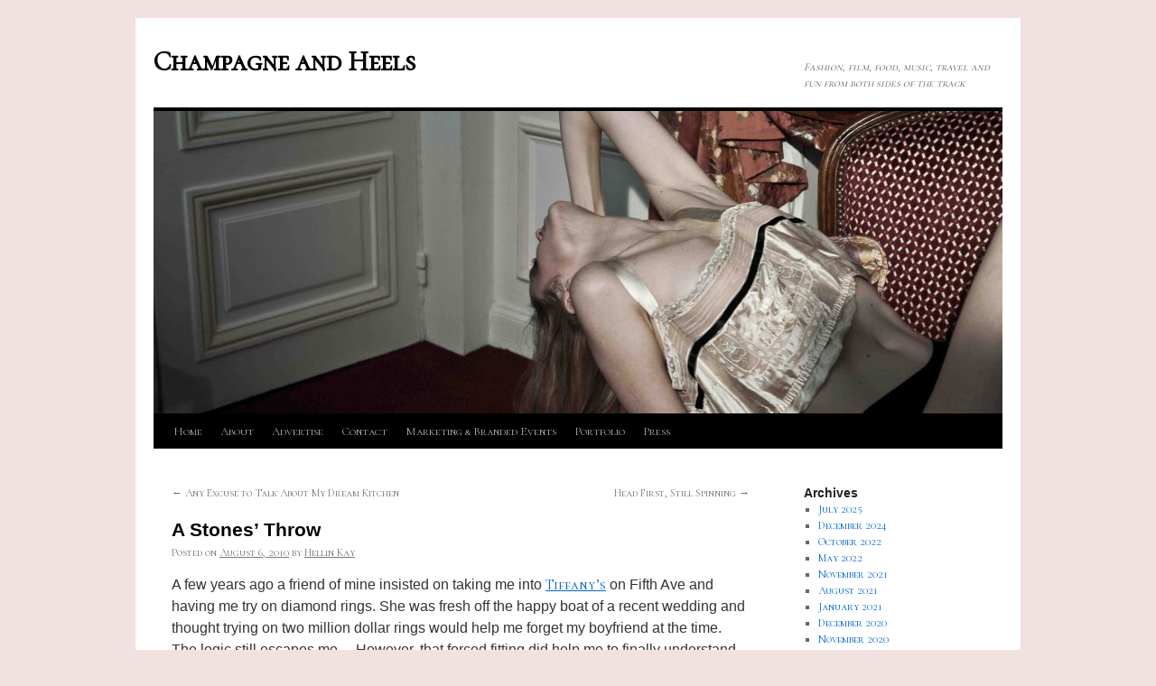

--- FILE ---
content_type: text/html; charset=UTF-8
request_url: http://champagneandheels.com/uncategorized/a-stones-throw/
body_size: 11404
content:
<!DOCTYPE html>
<html lang="en">
<head>
<meta charset="UTF-8" />
<title>
A Stones&#8217; Throw | Champagne and Heels	</title>
<link rel="profile" href="https://gmpg.org/xfn/11" />
<link rel="stylesheet" type="text/css" media="all" href="http://champagneandheels.com/wp-content/themes/twentyten-child/style.css?ver=20190507" />
<link rel="pingback" href="http://champagneandheels.com/xmlrpc.php">
<meta name='robots' content='max-image-preview:large' />
<link rel='dns-prefetch' href='//static.addtoany.com' />
<link rel="alternate" type="application/rss+xml" title="Champagne and Heels &raquo; Feed" href="http://champagneandheels.com/feed/" />
<link rel="alternate" type="application/rss+xml" title="Champagne and Heels &raquo; Comments Feed" href="http://champagneandheels.com/comments/feed/" />
<link rel="alternate" type="application/rss+xml" title="Champagne and Heels &raquo; A Stones&#8217; Throw Comments Feed" href="http://champagneandheels.com/uncategorized/a-stones-throw/feed/" />
<link rel="alternate" title="oEmbed (JSON)" type="application/json+oembed" href="http://champagneandheels.com/wp-json/oembed/1.0/embed?url=http%3A%2F%2Fchampagneandheels.com%2Funcategorized%2Fa-stones-throw%2F" />
<link rel="alternate" title="oEmbed (XML)" type="text/xml+oembed" href="http://champagneandheels.com/wp-json/oembed/1.0/embed?url=http%3A%2F%2Fchampagneandheels.com%2Funcategorized%2Fa-stones-throw%2F&#038;format=xml" />
<style id='wp-img-auto-sizes-contain-inline-css' type='text/css'>
img:is([sizes=auto i],[sizes^="auto," i]){contain-intrinsic-size:3000px 1500px}
/*# sourceURL=wp-img-auto-sizes-contain-inline-css */
</style>
<style id='wp-emoji-styles-inline-css' type='text/css'>

	img.wp-smiley, img.emoji {
		display: inline !important;
		border: none !important;
		box-shadow: none !important;
		height: 1em !important;
		width: 1em !important;
		margin: 0 0.07em !important;
		vertical-align: -0.1em !important;
		background: none !important;
		padding: 0 !important;
	}
/*# sourceURL=wp-emoji-styles-inline-css */
</style>
<style id='wp-block-library-inline-css' type='text/css'>
:root{--wp-block-synced-color:#7a00df;--wp-block-synced-color--rgb:122,0,223;--wp-bound-block-color:var(--wp-block-synced-color);--wp-editor-canvas-background:#ddd;--wp-admin-theme-color:#007cba;--wp-admin-theme-color--rgb:0,124,186;--wp-admin-theme-color-darker-10:#006ba1;--wp-admin-theme-color-darker-10--rgb:0,107,160.5;--wp-admin-theme-color-darker-20:#005a87;--wp-admin-theme-color-darker-20--rgb:0,90,135;--wp-admin-border-width-focus:2px}@media (min-resolution:192dpi){:root{--wp-admin-border-width-focus:1.5px}}.wp-element-button{cursor:pointer}:root .has-very-light-gray-background-color{background-color:#eee}:root .has-very-dark-gray-background-color{background-color:#313131}:root .has-very-light-gray-color{color:#eee}:root .has-very-dark-gray-color{color:#313131}:root .has-vivid-green-cyan-to-vivid-cyan-blue-gradient-background{background:linear-gradient(135deg,#00d084,#0693e3)}:root .has-purple-crush-gradient-background{background:linear-gradient(135deg,#34e2e4,#4721fb 50%,#ab1dfe)}:root .has-hazy-dawn-gradient-background{background:linear-gradient(135deg,#faaca8,#dad0ec)}:root .has-subdued-olive-gradient-background{background:linear-gradient(135deg,#fafae1,#67a671)}:root .has-atomic-cream-gradient-background{background:linear-gradient(135deg,#fdd79a,#004a59)}:root .has-nightshade-gradient-background{background:linear-gradient(135deg,#330968,#31cdcf)}:root .has-midnight-gradient-background{background:linear-gradient(135deg,#020381,#2874fc)}:root{--wp--preset--font-size--normal:16px;--wp--preset--font-size--huge:42px}.has-regular-font-size{font-size:1em}.has-larger-font-size{font-size:2.625em}.has-normal-font-size{font-size:var(--wp--preset--font-size--normal)}.has-huge-font-size{font-size:var(--wp--preset--font-size--huge)}.has-text-align-center{text-align:center}.has-text-align-left{text-align:left}.has-text-align-right{text-align:right}.has-fit-text{white-space:nowrap!important}#end-resizable-editor-section{display:none}.aligncenter{clear:both}.items-justified-left{justify-content:flex-start}.items-justified-center{justify-content:center}.items-justified-right{justify-content:flex-end}.items-justified-space-between{justify-content:space-between}.screen-reader-text{border:0;clip-path:inset(50%);height:1px;margin:-1px;overflow:hidden;padding:0;position:absolute;width:1px;word-wrap:normal!important}.screen-reader-text:focus{background-color:#ddd;clip-path:none;color:#444;display:block;font-size:1em;height:auto;left:5px;line-height:normal;padding:15px 23px 14px;text-decoration:none;top:5px;width:auto;z-index:100000}html :where(.has-border-color){border-style:solid}html :where([style*=border-top-color]){border-top-style:solid}html :where([style*=border-right-color]){border-right-style:solid}html :where([style*=border-bottom-color]){border-bottom-style:solid}html :where([style*=border-left-color]){border-left-style:solid}html :where([style*=border-width]){border-style:solid}html :where([style*=border-top-width]){border-top-style:solid}html :where([style*=border-right-width]){border-right-style:solid}html :where([style*=border-bottom-width]){border-bottom-style:solid}html :where([style*=border-left-width]){border-left-style:solid}html :where(img[class*=wp-image-]){height:auto;max-width:100%}:where(figure){margin:0 0 1em}html :where(.is-position-sticky){--wp-admin--admin-bar--position-offset:var(--wp-admin--admin-bar--height,0px)}@media screen and (max-width:600px){html :where(.is-position-sticky){--wp-admin--admin-bar--position-offset:0px}}

/*# sourceURL=wp-block-library-inline-css */
</style><style id='global-styles-inline-css' type='text/css'>
:root{--wp--preset--aspect-ratio--square: 1;--wp--preset--aspect-ratio--4-3: 4/3;--wp--preset--aspect-ratio--3-4: 3/4;--wp--preset--aspect-ratio--3-2: 3/2;--wp--preset--aspect-ratio--2-3: 2/3;--wp--preset--aspect-ratio--16-9: 16/9;--wp--preset--aspect-ratio--9-16: 9/16;--wp--preset--color--black: #000;--wp--preset--color--cyan-bluish-gray: #abb8c3;--wp--preset--color--white: #fff;--wp--preset--color--pale-pink: #f78da7;--wp--preset--color--vivid-red: #cf2e2e;--wp--preset--color--luminous-vivid-orange: #ff6900;--wp--preset--color--luminous-vivid-amber: #fcb900;--wp--preset--color--light-green-cyan: #7bdcb5;--wp--preset--color--vivid-green-cyan: #00d084;--wp--preset--color--pale-cyan-blue: #8ed1fc;--wp--preset--color--vivid-cyan-blue: #0693e3;--wp--preset--color--vivid-purple: #9b51e0;--wp--preset--color--blue: #0066cc;--wp--preset--color--medium-gray: #666;--wp--preset--color--light-gray: #f1f1f1;--wp--preset--gradient--vivid-cyan-blue-to-vivid-purple: linear-gradient(135deg,rgb(6,147,227) 0%,rgb(155,81,224) 100%);--wp--preset--gradient--light-green-cyan-to-vivid-green-cyan: linear-gradient(135deg,rgb(122,220,180) 0%,rgb(0,208,130) 100%);--wp--preset--gradient--luminous-vivid-amber-to-luminous-vivid-orange: linear-gradient(135deg,rgb(252,185,0) 0%,rgb(255,105,0) 100%);--wp--preset--gradient--luminous-vivid-orange-to-vivid-red: linear-gradient(135deg,rgb(255,105,0) 0%,rgb(207,46,46) 100%);--wp--preset--gradient--very-light-gray-to-cyan-bluish-gray: linear-gradient(135deg,rgb(238,238,238) 0%,rgb(169,184,195) 100%);--wp--preset--gradient--cool-to-warm-spectrum: linear-gradient(135deg,rgb(74,234,220) 0%,rgb(151,120,209) 20%,rgb(207,42,186) 40%,rgb(238,44,130) 60%,rgb(251,105,98) 80%,rgb(254,248,76) 100%);--wp--preset--gradient--blush-light-purple: linear-gradient(135deg,rgb(255,206,236) 0%,rgb(152,150,240) 100%);--wp--preset--gradient--blush-bordeaux: linear-gradient(135deg,rgb(254,205,165) 0%,rgb(254,45,45) 50%,rgb(107,0,62) 100%);--wp--preset--gradient--luminous-dusk: linear-gradient(135deg,rgb(255,203,112) 0%,rgb(199,81,192) 50%,rgb(65,88,208) 100%);--wp--preset--gradient--pale-ocean: linear-gradient(135deg,rgb(255,245,203) 0%,rgb(182,227,212) 50%,rgb(51,167,181) 100%);--wp--preset--gradient--electric-grass: linear-gradient(135deg,rgb(202,248,128) 0%,rgb(113,206,126) 100%);--wp--preset--gradient--midnight: linear-gradient(135deg,rgb(2,3,129) 0%,rgb(40,116,252) 100%);--wp--preset--font-size--small: 13px;--wp--preset--font-size--medium: 20px;--wp--preset--font-size--large: 36px;--wp--preset--font-size--x-large: 42px;--wp--preset--spacing--20: 0.44rem;--wp--preset--spacing--30: 0.67rem;--wp--preset--spacing--40: 1rem;--wp--preset--spacing--50: 1.5rem;--wp--preset--spacing--60: 2.25rem;--wp--preset--spacing--70: 3.38rem;--wp--preset--spacing--80: 5.06rem;--wp--preset--shadow--natural: 6px 6px 9px rgba(0, 0, 0, 0.2);--wp--preset--shadow--deep: 12px 12px 50px rgba(0, 0, 0, 0.4);--wp--preset--shadow--sharp: 6px 6px 0px rgba(0, 0, 0, 0.2);--wp--preset--shadow--outlined: 6px 6px 0px -3px rgb(255, 255, 255), 6px 6px rgb(0, 0, 0);--wp--preset--shadow--crisp: 6px 6px 0px rgb(0, 0, 0);}:where(.is-layout-flex){gap: 0.5em;}:where(.is-layout-grid){gap: 0.5em;}body .is-layout-flex{display: flex;}.is-layout-flex{flex-wrap: wrap;align-items: center;}.is-layout-flex > :is(*, div){margin: 0;}body .is-layout-grid{display: grid;}.is-layout-grid > :is(*, div){margin: 0;}:where(.wp-block-columns.is-layout-flex){gap: 2em;}:where(.wp-block-columns.is-layout-grid){gap: 2em;}:where(.wp-block-post-template.is-layout-flex){gap: 1.25em;}:where(.wp-block-post-template.is-layout-grid){gap: 1.25em;}.has-black-color{color: var(--wp--preset--color--black) !important;}.has-cyan-bluish-gray-color{color: var(--wp--preset--color--cyan-bluish-gray) !important;}.has-white-color{color: var(--wp--preset--color--white) !important;}.has-pale-pink-color{color: var(--wp--preset--color--pale-pink) !important;}.has-vivid-red-color{color: var(--wp--preset--color--vivid-red) !important;}.has-luminous-vivid-orange-color{color: var(--wp--preset--color--luminous-vivid-orange) !important;}.has-luminous-vivid-amber-color{color: var(--wp--preset--color--luminous-vivid-amber) !important;}.has-light-green-cyan-color{color: var(--wp--preset--color--light-green-cyan) !important;}.has-vivid-green-cyan-color{color: var(--wp--preset--color--vivid-green-cyan) !important;}.has-pale-cyan-blue-color{color: var(--wp--preset--color--pale-cyan-blue) !important;}.has-vivid-cyan-blue-color{color: var(--wp--preset--color--vivid-cyan-blue) !important;}.has-vivid-purple-color{color: var(--wp--preset--color--vivid-purple) !important;}.has-black-background-color{background-color: var(--wp--preset--color--black) !important;}.has-cyan-bluish-gray-background-color{background-color: var(--wp--preset--color--cyan-bluish-gray) !important;}.has-white-background-color{background-color: var(--wp--preset--color--white) !important;}.has-pale-pink-background-color{background-color: var(--wp--preset--color--pale-pink) !important;}.has-vivid-red-background-color{background-color: var(--wp--preset--color--vivid-red) !important;}.has-luminous-vivid-orange-background-color{background-color: var(--wp--preset--color--luminous-vivid-orange) !important;}.has-luminous-vivid-amber-background-color{background-color: var(--wp--preset--color--luminous-vivid-amber) !important;}.has-light-green-cyan-background-color{background-color: var(--wp--preset--color--light-green-cyan) !important;}.has-vivid-green-cyan-background-color{background-color: var(--wp--preset--color--vivid-green-cyan) !important;}.has-pale-cyan-blue-background-color{background-color: var(--wp--preset--color--pale-cyan-blue) !important;}.has-vivid-cyan-blue-background-color{background-color: var(--wp--preset--color--vivid-cyan-blue) !important;}.has-vivid-purple-background-color{background-color: var(--wp--preset--color--vivid-purple) !important;}.has-black-border-color{border-color: var(--wp--preset--color--black) !important;}.has-cyan-bluish-gray-border-color{border-color: var(--wp--preset--color--cyan-bluish-gray) !important;}.has-white-border-color{border-color: var(--wp--preset--color--white) !important;}.has-pale-pink-border-color{border-color: var(--wp--preset--color--pale-pink) !important;}.has-vivid-red-border-color{border-color: var(--wp--preset--color--vivid-red) !important;}.has-luminous-vivid-orange-border-color{border-color: var(--wp--preset--color--luminous-vivid-orange) !important;}.has-luminous-vivid-amber-border-color{border-color: var(--wp--preset--color--luminous-vivid-amber) !important;}.has-light-green-cyan-border-color{border-color: var(--wp--preset--color--light-green-cyan) !important;}.has-vivid-green-cyan-border-color{border-color: var(--wp--preset--color--vivid-green-cyan) !important;}.has-pale-cyan-blue-border-color{border-color: var(--wp--preset--color--pale-cyan-blue) !important;}.has-vivid-cyan-blue-border-color{border-color: var(--wp--preset--color--vivid-cyan-blue) !important;}.has-vivid-purple-border-color{border-color: var(--wp--preset--color--vivid-purple) !important;}.has-vivid-cyan-blue-to-vivid-purple-gradient-background{background: var(--wp--preset--gradient--vivid-cyan-blue-to-vivid-purple) !important;}.has-light-green-cyan-to-vivid-green-cyan-gradient-background{background: var(--wp--preset--gradient--light-green-cyan-to-vivid-green-cyan) !important;}.has-luminous-vivid-amber-to-luminous-vivid-orange-gradient-background{background: var(--wp--preset--gradient--luminous-vivid-amber-to-luminous-vivid-orange) !important;}.has-luminous-vivid-orange-to-vivid-red-gradient-background{background: var(--wp--preset--gradient--luminous-vivid-orange-to-vivid-red) !important;}.has-very-light-gray-to-cyan-bluish-gray-gradient-background{background: var(--wp--preset--gradient--very-light-gray-to-cyan-bluish-gray) !important;}.has-cool-to-warm-spectrum-gradient-background{background: var(--wp--preset--gradient--cool-to-warm-spectrum) !important;}.has-blush-light-purple-gradient-background{background: var(--wp--preset--gradient--blush-light-purple) !important;}.has-blush-bordeaux-gradient-background{background: var(--wp--preset--gradient--blush-bordeaux) !important;}.has-luminous-dusk-gradient-background{background: var(--wp--preset--gradient--luminous-dusk) !important;}.has-pale-ocean-gradient-background{background: var(--wp--preset--gradient--pale-ocean) !important;}.has-electric-grass-gradient-background{background: var(--wp--preset--gradient--electric-grass) !important;}.has-midnight-gradient-background{background: var(--wp--preset--gradient--midnight) !important;}.has-small-font-size{font-size: var(--wp--preset--font-size--small) !important;}.has-medium-font-size{font-size: var(--wp--preset--font-size--medium) !important;}.has-large-font-size{font-size: var(--wp--preset--font-size--large) !important;}.has-x-large-font-size{font-size: var(--wp--preset--font-size--x-large) !important;}
/*# sourceURL=global-styles-inline-css */
</style>

<style id='classic-theme-styles-inline-css' type='text/css'>
/*! This file is auto-generated */
.wp-block-button__link{color:#fff;background-color:#32373c;border-radius:9999px;box-shadow:none;text-decoration:none;padding:calc(.667em + 2px) calc(1.333em + 2px);font-size:1.125em}.wp-block-file__button{background:#32373c;color:#fff;text-decoration:none}
/*# sourceURL=/wp-includes/css/classic-themes.min.css */
</style>
<link rel='stylesheet' id='child-theme-generator-css' href='http://champagneandheels.com/wp-content/plugins/child-theme-generator/public/css/child-theme-generator-public.css?ver=1.0.0' type='text/css' media='all' />
<link rel='stylesheet' id='parente2-style-css' href='http://champagneandheels.com/wp-content/themes/twentyten/style.css?ver=6.9' type='text/css' media='all' />
<link rel='stylesheet' id='childe2-style-css' href='http://champagneandheels.com/wp-content/themes/twentyten-child/style.css?ver=6.9' type='text/css' media='all' />
<link rel='stylesheet' id='twentyten-block-style-css' href='http://champagneandheels.com/wp-content/themes/twentyten/blocks.css?ver=20181218' type='text/css' media='all' />
<link rel='stylesheet' id='addtoany-css' href='http://champagneandheels.com/wp-content/plugins/add-to-any/addtoany.min.css?ver=1.16' type='text/css' media='all' />
<script type="text/javascript" id="addtoany-core-js-before">
/* <![CDATA[ */
window.a2a_config=window.a2a_config||{};a2a_config.callbacks=[];a2a_config.overlays=[];a2a_config.templates={};
a2a_config.color_main = "bc8f8f"; a2a_config.color_border = "AECADB"; a2a_config.color_link_text = "333333"; a2a_config.color_link_text_hover = "333333";

//# sourceURL=addtoany-core-js-before
/* ]]> */
</script>
<script type="text/javascript" defer src="https://static.addtoany.com/menu/page.js" id="addtoany-core-js"></script>
<script type="text/javascript" src="http://champagneandheels.com/wp-includes/js/jquery/jquery.min.js?ver=3.7.1" id="jquery-core-js"></script>
<script type="text/javascript" src="http://champagneandheels.com/wp-includes/js/jquery/jquery-migrate.min.js?ver=3.4.1" id="jquery-migrate-js"></script>
<script type="text/javascript" defer src="http://champagneandheels.com/wp-content/plugins/add-to-any/addtoany.min.js?ver=1.1" id="addtoany-jquery-js"></script>
<script type="text/javascript" src="http://champagneandheels.com/wp-content/plugins/child-theme-generator/public/js/child-theme-generator-public.js?ver=1.0.0" id="child-theme-generator-js"></script>
<link rel="https://api.w.org/" href="http://champagneandheels.com/wp-json/" /><link rel="alternate" title="JSON" type="application/json" href="http://champagneandheels.com/wp-json/wp/v2/posts/1416" /><link rel="EditURI" type="application/rsd+xml" title="RSD" href="http://champagneandheels.com/xmlrpc.php?rsd" />
<meta name="generator" content="WordPress 6.9" />
<link rel="canonical" href="http://champagneandheels.com/uncategorized/a-stones-throw/" />
<link rel='shortlink' href='http://champagneandheels.com/?p=1416' />
<meta name="_awb_version" content="2.0.3" />	<link rel="preconnect" href="https://fonts.googleapis.com">
	<link rel="preconnect" href="https://fonts.gstatic.com">
	<link href='https://fonts.googleapis.com/css2?display=swap&family=Parisienne' rel='stylesheet'><!-- knxdt feedburner subscription widget v1.1 -->
<link rel='stylesheet' href='http://champagneandheels.com/wp-content/plugins/feedburner-subscription-widget/style.css' type='text/css' />
<!-- /knxdt feedburner subscription widget -->
		<script type="text/javascript">
			var _statcounter = _statcounter || [];
			_statcounter.push({"tags": {"author": "Hellin Kay"}});
		</script>
		<link rel='stylesheet' type='text/css' href='http://champagneandheels.com/wp-content/plugins/subscription-options/suboptions.css' />
		<meta property="og:title" content="  A Stones&#8217; Throw"/>
		<meta property="og:type" content="article"/>
		<meta property="og:url" content="http://champagneandheels.com/uncategorized/a-stones-throw/"/>        
		 
		
	<meta property="og:site_name" content="Champagne and Heels"/>
	<meta property="fb:admins" content=""/>
	<meta property="og:description" content="A few years ago a friend of mine insisted on taking me into Tiffany&#8217;s on Fifth Ave and having me try on diamond rings. She was fresh off the happy boat of a recent wedding and thought trying on two &hellip; Continue reading &rarr;"/>

<style type="text/css" id="custom-background-css">
body.custom-background { background-color: #f2e1e1; }
</style>
			<style type="text/css" id="wp-custom-css">
			@import url('https://fonts.googleapis.com/css2?family=Cormorant+SC&display=swap');
*{font-family: 'Cormorant SC', serif;}		</style>
			<style id="egf-frontend-styles" type="text/css">
		p {font-family: 'Arial', sans-serif;font-style: normal;font-weight: 400;} h1 {font-family: 'Parisienne', sans-serif;font-style: normal;font-weight: 400;text-decoration: none;text-transform: none;} h2 {font-family: 'Parisienne', sans-serif;font-style: normal;font-weight: 400;} h3 {} h4 {} h5 {} h6 {} 	</style>
	</head>

<body class="wp-singular post-template-default single single-post postid-1416 single-format-standard custom-background wp-theme-twentyten wp-child-theme-twentyten-child">
<div id="wrapper" class="hfeed">
	<div id="header">
		<div id="masthead">
			<div id="branding" role="banner">
								<div id="site-title">
					<span>
						<a href="http://champagneandheels.com/" title="Champagne and Heels" rel="home">Champagne and Heels</a>
					</span>
				</div>
				<div id="site-description">Fashion, film, food, music, travel and fun from both sides of the track</div>

									<img src="http://champagneandheels.com/wp-content/uploads/2011/03/cropped-LOfficiel-Paris-01-025.jpg" width="940" height="335" alt="" />
								</div><!-- #branding -->

			<div id="access" role="navigation">
								<div class="skip-link screen-reader-text"><a href="#content" title="Skip to content">Skip to content</a></div>
				<div class="menu"><ul>
<li ><a href="http://champagneandheels.com/">Home</a></li><li class="page_item page-item-509"><a href="http://champagneandheels.com/about-hellin-kay/">About</a></li>
<li class="page_item page-item-49897"><a href="http://champagneandheels.com/advertise/">Advertise</a></li>
<li class="page_item page-item-519"><a href="http://champagneandheels.com/contact/">Contact</a></li>
<li class="page_item page-item-109036"><a href="http://champagneandheels.com/catering-events/">Marketing &amp; Branded Events</a></li>
<li class="page_item page-item-69827"><a href="http://champagneandheels.com/portfolio/">Portfolio</a></li>
<li class="page_item page-item-48277"><a href="http://champagneandheels.com/press/">Press</a></li>
</ul></div>
			</div><!-- #access -->
		</div><!-- #masthead -->
	</div><!-- #header -->

	<div id="main">

		<div id="container">
			<div id="content" role="main">

			

				<div id="nav-above" class="navigation">
					<div class="nav-previous"><a href="http://champagneandheels.com/uncategorized/any-excuse-to-talk-about-my-dream-kitchen/" rel="prev"><span class="meta-nav">&larr;</span> Any Excuse to Talk About My Dream Kitchen</a></div>
					<div class="nav-next"><a href="http://champagneandheels.com/uncategorized/head-first-still-spinning/" rel="next">Head First, Still Spinning <span class="meta-nav">&rarr;</span></a></div>
				</div><!-- #nav-above -->

				<div id="post-1416" class="post-1416 post type-post status-publish format-standard hentry category-uncategorized tag-bulgari tag-dior tag-givenchy tag-tacori tag-tiffany tag-ward-kelvin">
					<h1 class="entry-title">A Stones&#8217; Throw</h1>

					<div class="entry-meta">
						<span class="meta-prep meta-prep-author">Posted on</span> <a href="http://champagneandheels.com/uncategorized/a-stones-throw/" title="11:51 am" rel="bookmark"><span class="entry-date">August 6, 2010</span></a> <span class="meta-sep">by</span> <span class="author vcard"><a class="url fn n" href="http://champagneandheels.com/author/admin/" title="View all posts by Hellin Kay">Hellin Kay</a></span>					</div><!-- .entry-meta -->

					<div class="entry-content">
						<p>A few years ago a friend of mine insisted on taking me into <a href="http://www.tiffany.com/International.aspx?origref=http%3a%2f%2fwww.google.com%2fsearch%3fclient%3dsafari%26rls%3den%26q%3dtiffany%26ie%3dUTF-8%26oe%3dUTF-8">Tiffany&#8217;s</a> on Fifth Ave and having me try on diamond rings.  She was fresh off the happy boat of a recent wedding and thought trying on two million dollar rings would help me forget my boyfriend at the time.  The logic still escapes me&#8230; However, that forced fitting did help me to finally understand the lure of &#8216;the rock&#8217;.  I was never the girl to obsess over weddings and rings, always more interested in traveling, working and just living life freely but suddenly it became clear to me that there was very good reasoning behind the fascination with fine jewelry that had previously passed me by. Hence, I have become a devoted follower of jewelry that I admittedly can&#8217;t afford to buy myself but am happy to live vicariously through those that can.  So happy shopping to those that can!  There is no need to ask the price because as they say, if you must ask, you can&#8217;t afford it&#8230; And if you can&#8217;t afford it, well, its better not to know&#8230;<a href="http://champagneandheels.com/uncategorized/a-stones-throw/attachment/givenchy/" rel="attachment wp-att-1422"><img fetchpriority="high" decoding="async" src="http://champagneandheels.com/wp-content/uploads/2010/08/givenchy-600x567.jpg" alt="" title="givenchy" width="600" height="567" class="alignnone size-large wp-image-1422" srcset="http://champagneandheels.com/wp-content/uploads/2010/08/givenchy-600x567.jpg 600w, http://champagneandheels.com/wp-content/uploads/2010/08/givenchy-300x283.jpg 300w" sizes="(max-width: 600px) 100vw, 600px" /></a> Givenchy&#8217;s Amazing Cuff, <em>Above</em></a><a href="http://champagneandheels.com/uncategorized/a-stones-throw/attachment/cobblestone_bracelet/" rel="attachment wp-att-1465"><img decoding="async" src="http://champagneandheels.com/wp-content/uploads/2010/08/cobblestone_bracelet-600x480.jpg" alt="" title="cobblestone_bracelet" width="600" height="480" class="aligncenter size-large wp-image-1465" srcset="http://champagneandheels.com/wp-content/uploads/2010/08/cobblestone_bracelet-600x480.jpg 600w, http://champagneandheels.com/wp-content/uploads/2010/08/cobblestone_bracelet-300x240.jpg 300w" sizes="(max-width: 600px) 100vw, 600px" /></a></a> Tiffany&#8217;s Cobblestone Bracelet, <em>Above</em> &#038; Fancy Yellow Diamond Rings, <em>Below </em>,  I am also totally obsessed with the <a href="http://wardkelvin.com/">Ward Kelvin</a> Nest and Bamboo rings, also below and this bracelet from <a href="http://www.tacori.com/">Tacori</a> is gorgeous.</p>
<p><a href="http://champagneandheels.com/uncategorized/a-stones-throw/attachment/fancy_yellow_diamond_rings-2/" rel="attachment wp-att-1652"><img decoding="async" src="http://champagneandheels.com/wp-content/uploads/2010/08/fancy_yellow_diamond_rings1-300x291.jpg" alt="" title="fancy_yellow_diamond_rings" width="300" height="291" class="alignnone size-medium wp-image-1652" srcset="http://champagneandheels.com/wp-content/uploads/2010/08/fancy_yellow_diamond_rings1-300x291.jpg 300w, http://champagneandheels.com/wp-content/uploads/2010/08/fancy_yellow_diamond_rings1-600x582.jpg 600w, http://champagneandheels.com/wp-content/uploads/2010/08/fancy_yellow_diamond_rings1.jpg 1684w" sizes="(max-width: 300px) 100vw, 300px" /></a><a href="http://champagneandheels.com/uncategorized/a-stones-throw/attachment/ward_kelvin_nest_ring/" rel="attachment wp-att-1661"><img loading="lazy" decoding="async" src="http://champagneandheels.com/wp-content/uploads/2010/08/Ward_kelvin_Nest_Ring-291x300.jpg" alt="" title="Ward_kelvin_Nest_Ring" width="291" height="300" class="alignnone size-medium wp-image-1661" srcset="http://champagneandheels.com/wp-content/uploads/2010/08/Ward_kelvin_Nest_Ring-291x300.jpg 291w, http://champagneandheels.com/wp-content/uploads/2010/08/Ward_kelvin_Nest_Ring-583x600.jpg 583w" sizes="auto, (max-width: 291px) 100vw, 291px" /></a><a href="http://champagneandheels.com/uncategorized/a-stones-throw/attachment/ward_kelvin_bamboo_ring/" rel="attachment wp-att-1420"><img loading="lazy" decoding="async" src="http://champagneandheels.com/wp-content/uploads/2010/08/Ward_Kelvin_bamboo_ring-300x295.jpg" alt="" title="Ward_Kelvin_bamboo_ring" width="300" height="295" class="alignnone size-medium wp-image-1420" srcset="http://champagneandheels.com/wp-content/uploads/2010/08/Ward_Kelvin_bamboo_ring-300x295.jpg 300w, http://champagneandheels.com/wp-content/uploads/2010/08/Ward_Kelvin_bamboo_ring-600x590.jpg 600w" sizes="auto, (max-width: 300px) 100vw, 300px" /></a><a href="http://champagneandheels.com/uncategorized/a-stones-throw/attachment/sb100y/" rel="attachment wp-att-1448"><img loading="lazy" decoding="async" src="http://champagneandheels.com/wp-content/uploads/2010/08/SB100Y-300x300.jpg" alt="" title="SB100Y" width="300" height="300" class="alignnone size-medium wp-image-1448" srcset="http://champagneandheels.com/wp-content/uploads/2010/08/SB100Y-300x300.jpg 300w, http://champagneandheels.com/wp-content/uploads/2010/08/SB100Y-150x150.jpg 150w, http://champagneandheels.com/wp-content/uploads/2010/08/SB100Y-600x600.jpg 600w, http://champagneandheels.com/wp-content/uploads/2010/08/SB100Y.jpg 1500w" sizes="auto, (max-width: 300px) 100vw, 300px" /></a></p>

<div class="like">
<iframe src="http://www.facebook.com/plugins/like.php?href=http%3A%2F%2Fchampagneandheels.com%2Funcategorized%2Fa-stones-throw%2F&amp;layout=standard&amp;show_faces=true&amp;width=450&amp;action=like&amp;font=&amp;colorscheme=light" scrolling="no" frameborder="0" allowTransparency="true" style="border:none; overflow:hidden; width:450px; height:62px; "></iframe>
</div>
<div class="addtoany_share_save_container addtoany_content addtoany_content_bottom"><div class="a2a_kit a2a_kit_size_32 addtoany_list" data-a2a-url="http://champagneandheels.com/uncategorized/a-stones-throw/" data-a2a-title="A Stones’ Throw"><a class="a2a_dd addtoany_share_save addtoany_share" href="https://www.addtoany.com/share"><img src="https://static.addtoany.com/buttons/share_save_171_16.png" alt="Share"></a></div></div>											</div><!-- .entry-content -->

		
						<div class="entry-utility">
							This entry was posted in <a href="http://champagneandheels.com/trendsfashionfilmartbeautymusic/uncategorized/" rel="category tag">Uncategorized</a> and tagged <a href="http://champagneandheels.com/trendsfashionfilmartbeautymusichellinkay/bulgari/" rel="tag">Bulgari</a>, <a href="http://champagneandheels.com/trendsfashionfilmartbeautymusichellinkay/dior/" rel="tag">Dior</a>, <a href="http://champagneandheels.com/trendsfashionfilmartbeautymusichellinkay/givenchy/" rel="tag">Givenchy</a>, <a href="http://champagneandheels.com/trendsfashionfilmartbeautymusichellinkay/tacori/" rel="tag">Tacori</a>, <a href="http://champagneandheels.com/trendsfashionfilmartbeautymusichellinkay/tiffany/" rel="tag">Tiffany</a>, <a href="http://champagneandheels.com/trendsfashionfilmartbeautymusichellinkay/ward-kelvin/" rel="tag">Ward Kelvin</a>. Bookmark the <a href="http://champagneandheels.com/uncategorized/a-stones-throw/" title="Permalink to A Stones&#8217; Throw" rel="bookmark">permalink</a>.													</div><!-- .entry-utility -->
					</div><!-- #post-1416 -->

					<div id="nav-below" class="navigation">
						<div class="nav-previous"><a href="http://champagneandheels.com/uncategorized/any-excuse-to-talk-about-my-dream-kitchen/" rel="prev"><span class="meta-nav">&larr;</span> Any Excuse to Talk About My Dream Kitchen</a></div>
						<div class="nav-next"><a href="http://champagneandheels.com/uncategorized/head-first-still-spinning/" rel="next">Head First, Still Spinning <span class="meta-nav">&rarr;</span></a></div>
					</div><!-- #nav-below -->

					
			<div id="comments">



	<div id="respond" class="comment-respond">
		<h3 id="reply-title" class="comment-reply-title">Leave a Reply</h3><form action="http://champagneandheels.com/wp-comments-post.php" method="post" id="commentform" class="comment-form"><p class="comment-notes"><span id="email-notes">Your email address will not be published.</span> <span class="required-field-message">Required fields are marked <span class="required">*</span></span></p><p class="comment-form-comment"><label for="comment">Comment <span class="required">*</span></label> <textarea id="comment" name="comment" cols="45" rows="8" maxlength="65525" required="required"></textarea></p><p class="comment-form-author"><label for="author">Name <span class="required">*</span></label> <input id="author" name="author" type="text" value="" size="30" maxlength="245" autocomplete="name" required="required" /></p>
<p class="comment-form-email"><label for="email">Email <span class="required">*</span></label> <input id="email" name="email" type="text" value="" size="30" maxlength="100" aria-describedby="email-notes" autocomplete="email" required="required" /></p>
<p class="comment-form-url"><label for="url">Website</label> <input id="url" name="url" type="text" value="" size="30" maxlength="200" autocomplete="url" /></p>
<p class="comment-form-cookies-consent"><input id="wp-comment-cookies-consent" name="wp-comment-cookies-consent" type="checkbox" value="yes" /> <label for="wp-comment-cookies-consent">Save my name, email, and website in this browser for the next time I comment.</label></p>
<p class="form-submit"><input name="submit" type="submit" id="submit" class="submit" value="Post Comment" /> <input type='hidden' name='comment_post_ID' value='1416' id='comment_post_ID' />
<input type='hidden' name='comment_parent' id='comment_parent' value='0' />
</p><p style="display: none;"><input type="hidden" id="akismet_comment_nonce" name="akismet_comment_nonce" value="38c0e2cbcd" /></p><p style="display: none !important;" class="akismet-fields-container" data-prefix="ak_"><label>&#916;<textarea name="ak_hp_textarea" cols="45" rows="8" maxlength="100"></textarea></label><input type="hidden" id="ak_js_1" name="ak_js" value="52"/><script>document.getElementById( "ak_js_1" ).setAttribute( "value", ( new Date() ).getTime() );</script></p></form>	</div><!-- #respond -->
	
</div><!-- #comments -->

	
			</div><!-- #content -->
		</div><!-- #container -->


		<div id="primary" class="widget-area" role="complementary">
			<ul class="xoxo">

<li id="archives-3" class="widget-container widget_archive"><h3 class="widget-title">Archives</h3>
			<ul>
					<li><a href='http://champagneandheels.com/2025/07/'>July 2025</a></li>
	<li><a href='http://champagneandheels.com/2024/12/'>December 2024</a></li>
	<li><a href='http://champagneandheels.com/2022/10/'>October 2022</a></li>
	<li><a href='http://champagneandheels.com/2022/05/'>May 2022</a></li>
	<li><a href='http://champagneandheels.com/2021/11/'>November 2021</a></li>
	<li><a href='http://champagneandheels.com/2021/08/'>August 2021</a></li>
	<li><a href='http://champagneandheels.com/2021/01/'>January 2021</a></li>
	<li><a href='http://champagneandheels.com/2020/12/'>December 2020</a></li>
	<li><a href='http://champagneandheels.com/2020/11/'>November 2020</a></li>
	<li><a href='http://champagneandheels.com/2020/03/'>March 2020</a></li>
	<li><a href='http://champagneandheels.com/2020/02/'>February 2020</a></li>
	<li><a href='http://champagneandheels.com/2020/01/'>January 2020</a></li>
	<li><a href='http://champagneandheels.com/2018/09/'>September 2018</a></li>
	<li><a href='http://champagneandheels.com/2018/03/'>March 2018</a></li>
	<li><a href='http://champagneandheels.com/2018/01/'>January 2018</a></li>
	<li><a href='http://champagneandheels.com/2017/12/'>December 2017</a></li>
	<li><a href='http://champagneandheels.com/2017/11/'>November 2017</a></li>
	<li><a href='http://champagneandheels.com/2017/10/'>October 2017</a></li>
	<li><a href='http://champagneandheels.com/2017/09/'>September 2017</a></li>
	<li><a href='http://champagneandheels.com/2017/08/'>August 2017</a></li>
	<li><a href='http://champagneandheels.com/2017/06/'>June 2017</a></li>
	<li><a href='http://champagneandheels.com/2017/05/'>May 2017</a></li>
	<li><a href='http://champagneandheels.com/2017/04/'>April 2017</a></li>
	<li><a href='http://champagneandheels.com/2017/03/'>March 2017</a></li>
	<li><a href='http://champagneandheels.com/2017/02/'>February 2017</a></li>
	<li><a href='http://champagneandheels.com/2017/01/'>January 2017</a></li>
	<li><a href='http://champagneandheels.com/2016/12/'>December 2016</a></li>
	<li><a href='http://champagneandheels.com/2016/11/'>November 2016</a></li>
	<li><a href='http://champagneandheels.com/2016/10/'>October 2016</a></li>
	<li><a href='http://champagneandheels.com/2016/09/'>September 2016</a></li>
	<li><a href='http://champagneandheels.com/2016/08/'>August 2016</a></li>
	<li><a href='http://champagneandheels.com/2016/07/'>July 2016</a></li>
	<li><a href='http://champagneandheels.com/2016/06/'>June 2016</a></li>
	<li><a href='http://champagneandheels.com/2016/05/'>May 2016</a></li>
	<li><a href='http://champagneandheels.com/2016/04/'>April 2016</a></li>
	<li><a href='http://champagneandheels.com/2016/03/'>March 2016</a></li>
	<li><a href='http://champagneandheels.com/2016/02/'>February 2016</a></li>
	<li><a href='http://champagneandheels.com/2016/01/'>January 2016</a></li>
	<li><a href='http://champagneandheels.com/2015/12/'>December 2015</a></li>
	<li><a href='http://champagneandheels.com/2015/11/'>November 2015</a></li>
	<li><a href='http://champagneandheels.com/2015/10/'>October 2015</a></li>
	<li><a href='http://champagneandheels.com/2015/09/'>September 2015</a></li>
	<li><a href='http://champagneandheels.com/2015/08/'>August 2015</a></li>
	<li><a href='http://champagneandheels.com/2015/07/'>July 2015</a></li>
	<li><a href='http://champagneandheels.com/2015/06/'>June 2015</a></li>
	<li><a href='http://champagneandheels.com/2015/05/'>May 2015</a></li>
	<li><a href='http://champagneandheels.com/2015/04/'>April 2015</a></li>
	<li><a href='http://champagneandheels.com/2015/03/'>March 2015</a></li>
	<li><a href='http://champagneandheels.com/2015/02/'>February 2015</a></li>
	<li><a href='http://champagneandheels.com/2015/01/'>January 2015</a></li>
	<li><a href='http://champagneandheels.com/2014/12/'>December 2014</a></li>
	<li><a href='http://champagneandheels.com/2014/11/'>November 2014</a></li>
	<li><a href='http://champagneandheels.com/2014/10/'>October 2014</a></li>
	<li><a href='http://champagneandheels.com/2014/09/'>September 2014</a></li>
	<li><a href='http://champagneandheels.com/2014/08/'>August 2014</a></li>
	<li><a href='http://champagneandheels.com/2014/07/'>July 2014</a></li>
	<li><a href='http://champagneandheels.com/2014/06/'>June 2014</a></li>
	<li><a href='http://champagneandheels.com/2014/05/'>May 2014</a></li>
	<li><a href='http://champagneandheels.com/2014/04/'>April 2014</a></li>
	<li><a href='http://champagneandheels.com/2014/03/'>March 2014</a></li>
	<li><a href='http://champagneandheels.com/2014/02/'>February 2014</a></li>
	<li><a href='http://champagneandheels.com/2014/01/'>January 2014</a></li>
	<li><a href='http://champagneandheels.com/2013/12/'>December 2013</a></li>
	<li><a href='http://champagneandheels.com/2013/11/'>November 2013</a></li>
	<li><a href='http://champagneandheels.com/2013/10/'>October 2013</a></li>
	<li><a href='http://champagneandheels.com/2013/09/'>September 2013</a></li>
	<li><a href='http://champagneandheels.com/2013/08/'>August 2013</a></li>
	<li><a href='http://champagneandheels.com/2013/07/'>July 2013</a></li>
	<li><a href='http://champagneandheels.com/2013/06/'>June 2013</a></li>
	<li><a href='http://champagneandheels.com/2013/05/'>May 2013</a></li>
	<li><a href='http://champagneandheels.com/2013/04/'>April 2013</a></li>
	<li><a href='http://champagneandheels.com/2013/03/'>March 2013</a></li>
	<li><a href='http://champagneandheels.com/2013/02/'>February 2013</a></li>
	<li><a href='http://champagneandheels.com/2013/01/'>January 2013</a></li>
	<li><a href='http://champagneandheels.com/2012/12/'>December 2012</a></li>
	<li><a href='http://champagneandheels.com/2012/11/'>November 2012</a></li>
	<li><a href='http://champagneandheels.com/2012/10/'>October 2012</a></li>
	<li><a href='http://champagneandheels.com/2012/09/'>September 2012</a></li>
	<li><a href='http://champagneandheels.com/2012/08/'>August 2012</a></li>
	<li><a href='http://champagneandheels.com/2012/07/'>July 2012</a></li>
	<li><a href='http://champagneandheels.com/2012/06/'>June 2012</a></li>
	<li><a href='http://champagneandheels.com/2012/05/'>May 2012</a></li>
	<li><a href='http://champagneandheels.com/2012/04/'>April 2012</a></li>
	<li><a href='http://champagneandheels.com/2012/03/'>March 2012</a></li>
	<li><a href='http://champagneandheels.com/2012/02/'>February 2012</a></li>
	<li><a href='http://champagneandheels.com/2012/01/'>January 2012</a></li>
	<li><a href='http://champagneandheels.com/2011/12/'>December 2011</a></li>
	<li><a href='http://champagneandheels.com/2011/11/'>November 2011</a></li>
	<li><a href='http://champagneandheels.com/2011/10/'>October 2011</a></li>
	<li><a href='http://champagneandheels.com/2011/09/'>September 2011</a></li>
	<li><a href='http://champagneandheels.com/2011/08/'>August 2011</a></li>
	<li><a href='http://champagneandheels.com/2011/07/'>July 2011</a></li>
	<li><a href='http://champagneandheels.com/2011/06/'>June 2011</a></li>
	<li><a href='http://champagneandheels.com/2011/05/'>May 2011</a></li>
	<li><a href='http://champagneandheels.com/2011/04/'>April 2011</a></li>
	<li><a href='http://champagneandheels.com/2011/03/'>March 2011</a></li>
	<li><a href='http://champagneandheels.com/2011/02/'>February 2011</a></li>
	<li><a href='http://champagneandheels.com/2011/01/'>January 2011</a></li>
	<li><a href='http://champagneandheels.com/2010/12/'>December 2010</a></li>
	<li><a href='http://champagneandheels.com/2010/11/'>November 2010</a></li>
	<li><a href='http://champagneandheels.com/2010/10/'>October 2010</a></li>
	<li><a href='http://champagneandheels.com/2010/09/'>September 2010</a></li>
	<li><a href='http://champagneandheels.com/2010/08/'>August 2010</a></li>
	<li><a href='http://champagneandheels.com/2010/07/'>July 2010</a></li>
	<li><a href='http://champagneandheels.com/2010/06/'>June 2010</a></li>
			</ul>

			</li>			</ul>
		</div><!-- #primary .widget-area -->


		<div id="secondary" class="widget-area" role="complementary">
			<ul class="xoxo">
				<li id="meta-3" class="widget-container widget_meta"><h3 class="widget-title">Meta</h3>
		<ul>
						<li><a href="http://champagneandheels.com/wp-login.php">Log in</a></li>
			<li><a href="http://champagneandheels.com/feed/">Entries feed</a></li>
			<li><a href="http://champagneandheels.com/comments/feed/">Comments feed</a></li>

			<li><a href="https://wordpress.org/">WordPress.org</a></li>
		</ul>

		</li><li id="text-5" class="widget-container widget_text">			<div class="textwidget"></div>
		</li><li id="text-3" class="widget-container widget_text">			<div class="textwidget"><iframe src="http://www.facebook.com/plugins/likebox.php?id=141783919185615&amp;width=200&amp;connections=21&amp;header=true&amp;height=687" scrolling="no" frameborder="0" style="border:none; overflow:hidden; width:100%; height:687px;" allowTransparency="true"></iframe></div>
		</li><li id="text-6" class="widget-container widget_text">			<div class="textwidget"><div id="rs-shopping-widget-67333"><div id="rs-intro-loader" style="height:32px;width:32px;margin:0 auto;"><img alt="" src="https://s3.amazonaws.com/rewardstyle/shopping_loader.gif" /></div><script type="text/javascript" src="http://www.currentlyobsessed.me/js/easyXDM-2.4.15.118/easyXDM.min.js"></script><script type="text/javascript">setTimeout(function() {var transport = new easyXDM.Socket({remote:"http://www.currentlyobsessed.me/api/v1/get_widget?wp=31|Champagne+%26+Heels|67333",container: document.getElementById("rs-shopping-widget-67333"),swf: "http://www.currentlyobsessed.me/js/easyXDM-2.4.15.118/easyxdm.swf",onMessage: function(message, origin) {this.container.getElementsByTagName("iframe")[0].style.width = "100%";this.container.getElementsByTagName("iframe")[0].style.height = message + "px";var d = parent.document.getElementById("rs-shopping-widget-67333");var d_nested = document.getElementById("rs-intro-loader");if (d_nested) {var throwawayNode = d.removeChild(d_nested)};}});}, 100);</script></div></div>
		</li>			</ul>
		</div><!-- #secondary .widget-area -->

	</div><!-- #main -->

	<div id="footer" role="contentinfo">
		<div id="colophon">



			<div id="footer-widget-area" role="complementary">




				<div id="fourth" class="widget-area">
					<ul class="xoxo">
						<li id="text-4" class="widget-container widget_text">			<div class="textwidget"><a title="wordpress com stats"
href="http://www.statcounter.com/wordpress.org/"
target="_blank"><img
src="http://c.statcounter.com/6121335/0/8b456b10/0/"
alt="wordpress com stats"
border="0"></a></div>
		</li>					</ul>
				</div><!-- #fourth .widget-area -->

			</div><!-- #footer-widget-area -->

			<div id="site-info">
				<a href="http://champagneandheels.com/" title="Champagne and Heels" rel="home">
					Champagne and Heels				</a>
							</div><!-- #site-info -->

			<div id="site-generator">
								<a href="https://wordpress.org/" class="imprint" title="Semantic Personal Publishing Platform">
					Proudly powered by WordPress.				</a>
			</div><!-- #site-generator -->

		</div><!-- #colophon -->
	</div><!-- #footer -->

</div><!-- #wrapper -->

<script type="speculationrules">
{"prefetch":[{"source":"document","where":{"and":[{"href_matches":"/*"},{"not":{"href_matches":["/wp-*.php","/wp-admin/*","/wp-content/uploads/*","/wp-content/*","/wp-content/plugins/*","/wp-content/themes/twentyten-child/*","/wp-content/themes/twentyten/*","/*\\?(.+)"]}},{"not":{"selector_matches":"a[rel~=\"nofollow\"]"}},{"not":{"selector_matches":".no-prefetch, .no-prefetch a"}}]},"eagerness":"conservative"}]}
</script>
		<!-- Start of StatCounter Code -->
		<script>
			<!--
			var sc_project=6121335;
			var sc_security="8b456b10";
						var scJsHost = (("https:" == document.location.protocol) ?
				"https://secure." : "http://www.");
			//-->
			
document.write("<sc"+"ript src='" +scJsHost +"statcounter.com/counter/counter.js'></"+"script>");		</script>
				<noscript><div class="statcounter"><a title="web analytics" href="https://statcounter.com/"><img class="statcounter" src="https://c.statcounter.com/6121335/0/8b456b10/0/" alt="web analytics" /></a></div></noscript>
		<!-- End of StatCounter Code -->
		<script defer type="text/javascript" src="http://champagneandheels.com/wp-content/plugins/akismet/_inc/akismet-frontend.js?ver=1763001099" id="akismet-frontend-js"></script>
<script id="wp-emoji-settings" type="application/json">
{"baseUrl":"https://s.w.org/images/core/emoji/17.0.2/72x72/","ext":".png","svgUrl":"https://s.w.org/images/core/emoji/17.0.2/svg/","svgExt":".svg","source":{"concatemoji":"http://champagneandheels.com/wp-includes/js/wp-emoji-release.min.js?ver=6.9"}}
</script>
<script type="module">
/* <![CDATA[ */
/*! This file is auto-generated */
const a=JSON.parse(document.getElementById("wp-emoji-settings").textContent),o=(window._wpemojiSettings=a,"wpEmojiSettingsSupports"),s=["flag","emoji"];function i(e){try{var t={supportTests:e,timestamp:(new Date).valueOf()};sessionStorage.setItem(o,JSON.stringify(t))}catch(e){}}function c(e,t,n){e.clearRect(0,0,e.canvas.width,e.canvas.height),e.fillText(t,0,0);t=new Uint32Array(e.getImageData(0,0,e.canvas.width,e.canvas.height).data);e.clearRect(0,0,e.canvas.width,e.canvas.height),e.fillText(n,0,0);const a=new Uint32Array(e.getImageData(0,0,e.canvas.width,e.canvas.height).data);return t.every((e,t)=>e===a[t])}function p(e,t){e.clearRect(0,0,e.canvas.width,e.canvas.height),e.fillText(t,0,0);var n=e.getImageData(16,16,1,1);for(let e=0;e<n.data.length;e++)if(0!==n.data[e])return!1;return!0}function u(e,t,n,a){switch(t){case"flag":return n(e,"\ud83c\udff3\ufe0f\u200d\u26a7\ufe0f","\ud83c\udff3\ufe0f\u200b\u26a7\ufe0f")?!1:!n(e,"\ud83c\udde8\ud83c\uddf6","\ud83c\udde8\u200b\ud83c\uddf6")&&!n(e,"\ud83c\udff4\udb40\udc67\udb40\udc62\udb40\udc65\udb40\udc6e\udb40\udc67\udb40\udc7f","\ud83c\udff4\u200b\udb40\udc67\u200b\udb40\udc62\u200b\udb40\udc65\u200b\udb40\udc6e\u200b\udb40\udc67\u200b\udb40\udc7f");case"emoji":return!a(e,"\ud83e\u1fac8")}return!1}function f(e,t,n,a){let r;const o=(r="undefined"!=typeof WorkerGlobalScope&&self instanceof WorkerGlobalScope?new OffscreenCanvas(300,150):document.createElement("canvas")).getContext("2d",{willReadFrequently:!0}),s=(o.textBaseline="top",o.font="600 32px Arial",{});return e.forEach(e=>{s[e]=t(o,e,n,a)}),s}function r(e){var t=document.createElement("script");t.src=e,t.defer=!0,document.head.appendChild(t)}a.supports={everything:!0,everythingExceptFlag:!0},new Promise(t=>{let n=function(){try{var e=JSON.parse(sessionStorage.getItem(o));if("object"==typeof e&&"number"==typeof e.timestamp&&(new Date).valueOf()<e.timestamp+604800&&"object"==typeof e.supportTests)return e.supportTests}catch(e){}return null}();if(!n){if("undefined"!=typeof Worker&&"undefined"!=typeof OffscreenCanvas&&"undefined"!=typeof URL&&URL.createObjectURL&&"undefined"!=typeof Blob)try{var e="postMessage("+f.toString()+"("+[JSON.stringify(s),u.toString(),c.toString(),p.toString()].join(",")+"));",a=new Blob([e],{type:"text/javascript"});const r=new Worker(URL.createObjectURL(a),{name:"wpTestEmojiSupports"});return void(r.onmessage=e=>{i(n=e.data),r.terminate(),t(n)})}catch(e){}i(n=f(s,u,c,p))}t(n)}).then(e=>{for(const n in e)a.supports[n]=e[n],a.supports.everything=a.supports.everything&&a.supports[n],"flag"!==n&&(a.supports.everythingExceptFlag=a.supports.everythingExceptFlag&&a.supports[n]);var t;a.supports.everythingExceptFlag=a.supports.everythingExceptFlag&&!a.supports.flag,a.supports.everything||((t=a.source||{}).concatemoji?r(t.concatemoji):t.wpemoji&&t.twemoji&&(r(t.twemoji),r(t.wpemoji)))});
//# sourceURL=http://champagneandheels.com/wp-includes/js/wp-emoji-loader.min.js
/* ]]> */
</script>
</body>
</html>
